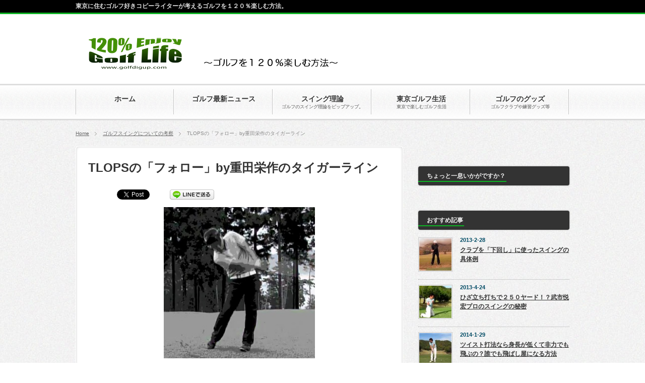

--- FILE ---
content_type: text/html; charset=UTF-8
request_url: http://golfdigup.com/223/
body_size: 12677
content:
<!DOCTYPE html PUBLIC "-//W3C//DTD XHTML 1.1//EN" "http://www.w3.org/TR/xhtml11/DTD/xhtml11.dtd">
<!--[if lt IE 9]><html xmlns="http://www.w3.org/1999/xhtml" class="ie"><![endif]-->
<!--[if (gt IE 9)|!(IE)]><!--><html xmlns="http://www.w3.org/1999/xhtml"><!--<![endif]-->
<head profile="http://gmpg.org/xfn/11">
<meta http-equiv="Content-Type" content="text/html; charset=UTF-8" />
<meta http-equiv="X-UA-Compatible" content="IE=edge,chrome=1" />
<meta name="viewport" content="width=device-width,user-scalable=no,maximum-scale=1" />
<title>TLOPSの「フォロー」by重田栄作のタイガーライン | ゴルフを１２０％楽しむ方法</title>
<meta name="description" content="「飛球線の外にヘッドを出すイメージで振ることが、フォローの動きのポイントです」「ヘッドを飛球線の外に出すイメージで振っても、体は左へ回転しているため、結果的にヘッドは飛球線上を動きます」「飛球線上をヘッドが長く動いて…" />
<link rel="alternate" type="application/rss+xml" title="ゴルフを１２０％楽しむ方法 RSS Feed" href="http://golfdigup.com/feed/" />
<link rel="alternate" type="application/atom+xml" title="ゴルフを１２０％楽しむ方法 Atom Feed" href="http://golfdigup.com/feed/atom/" /> 
<link rel="pingback" href="http://golfdigup.com/xmlrpc.php" />


 
<link rel="alternate" type="application/rss+xml" title="ゴルフを１２０％楽しむ方法 &raquo; TLOPSの「フォロー」by重田栄作のタイガーライン のコメントのフィード" href="http://golfdigup.com/223/feed/" />
<link rel='stylesheet' id='contact-form-7-css'  href='http://golfdigup.com/wp-content/plugins/contact-form-7/includes/css/styles.css?ver=3.3.3' type='text/css' media='all' />
<script type='text/javascript' src='http://golfdigup.com/wp-includes/js/jquery/jquery.js?ver=1.11.1'></script>
<script type='text/javascript' src='http://golfdigup.com/wp-includes/js/jquery/jquery-migrate.min.js?ver=1.2.1'></script>
<link rel='prev' title='Tポイントレディスでの一ノ瀬優希と森田理香子' href='http://golfdigup.com/216/' />
<link rel='next' title='フレッド・カプルスに学ぶ右手のスナップを使ったゴルフスイング' href='http://golfdigup.com/231/' />
<link rel='canonical' href='http://golfdigup.com/223/' />
<link rel='shortlink' href='http://golfdigup.com/?p=223' />
<link rel="shortcut icon" href="http://golfdigup.com/wp-content/uploads/2013/02/favicon.ico" type="image/x-icon" /><!-- Favi --><style>.simplemap img{max-width:none !important;padding:0 !important;margin:0 !important;}.staticmap,.staticmap img{max-width:100% !important;height:auto !important;}.simplemap .simplemap-content{display:none;}</style>
<!-- BEGIN: WP Social Bookmarking Light -->
<script>(function(d, s, id) {
  var js, fjs = d.getElementsByTagName(s)[0];
  if (d.getElementById(id)) return;
  js = d.createElement(s); js.id = id;
  js.src = "//connect.facebook.net/en_US/sdk.js#xfbml=1&version=v2.0";
  fjs.parentNode.insertBefore(js, fjs);
}(document, 'script', 'facebook-jssdk'));</script>   
<style type="text/css">
.wp_social_bookmarking_light{
    border: 0 !important;
    padding: 10px 0 20px 0 !important;
    margin: 0 !important;
}
.wp_social_bookmarking_light div{
    float: left !important;
    border: 0 !important;
    padding: 0 !important;
    margin: 0 5px 0px 0 !important;
    min-height: 30px !important;
    line-height: 18px !important;
    text-indent: 0 !important;
}
.wp_social_bookmarking_light img{
    border: 0 !important;
    padding: 0;
    margin: 0;
    vertical-align: top !important;
}
.wp_social_bookmarking_light_clear{
    clear: both !important;
}
#fb-root{
    display: none;
}
.wsbl_twitter{
    width: 100px;
}
.wsbl_facebook_like iframe{
    max-width: none !important;
}</style>
<!-- END: WP Social Bookmarking Light -->
<style type="text/css">.broken_link, a.broken_link {
	text-decoration: line-through;
}</style>
<link rel="stylesheet" href="http://golfdigup.com/wp-content/themes/BlogPress/style.css?ver=2.5" type="text/css" />
<link rel="stylesheet" href="http://golfdigup.com/wp-content/themes/BlogPress/comment-style.css?ver=2.5" type="text/css" />

<link rel="stylesheet" media="screen and (min-width:641px)" href="http://golfdigup.com/wp-content/themes/BlogPress/style_pc.css?ver=2.5" type="text/css" />
<link rel="stylesheet" media="screen and (max-width:640px)" href="http://golfdigup.com/wp-content/themes/BlogPress/style_sp.css?ver=2.5" type="text/css" />

<link rel="stylesheet" href="http://golfdigup.com/wp-content/themes/BlogPress/japanese.css?ver=2.5" type="text/css" />

<script type="text/javascript" src="http://golfdigup.com/wp-content/themes/BlogPress/js/jscript.js?ver=2.5"></script>
<script type="text/javascript" src="http://golfdigup.com/wp-content/themes/BlogPress/js/scroll.js?ver=2.5"></script>
<script type="text/javascript" src="http://golfdigup.com/wp-content/themes/BlogPress/js/comment.js?ver=2.5"></script>
<script type="text/javascript" src="http://golfdigup.com/wp-content/themes/BlogPress/js/fix_ad.js?ver=2.5"></script>
<!--[if lt IE 9]>
<link id="stylesheet" rel="stylesheet" href="http://golfdigup.com/wp-content/themes/BlogPress/style_pc.css?ver=2.5" type="text/css" />
<script type="text/javascript" src="http://golfdigup.com/wp-content/themes/BlogPress/js/ie.js?ver=2.5"></script>
<![endif]-->
<!--[if IE 7]>
<link rel="stylesheet" href="http://golfdigup.com/wp-content/themes/BlogPress/ie7.css?ver=2.5" type="text/css" />
<![endif]-->

<script type="text/javascript" src="http://golfdigup.com/wp-content/themes/BlogPress/js/jquery.tile.js?ver=2.5"></script>
<script type="text/javascript">
jQuery(document).ready(function($){
  $("#related_post li").tile(2);
});
</script>

<style type="text/css">
body { font-size:13px; }

a, .post_list .meta a:hover, .side_widget a:hover, #bread_crumb li a:hover, #single_post .meta a:hover, #related_post ul li .title a:hover, .footer_widget a:hover, .pc #previous_next_post a:hover, #logo_area #logo_text a:hover, #comments a:hover
 { color:#0EB324; }

a:hover { color:#0077B3; }

#wp-calendar td a:hover, #wp-calendar #prev a:hover, #wp-calendar #next a:hover, .page_navi a:hover, .mobile #return_top:hover, #post_pagination a:hover, #comment_header ul li a:hover, .mobile #previous_next_post a:hover
 { background-color:#0EB324; }

.pc .post_list .image:hover img, #related_post ul li .image:hover img, #submit_comment:hover, .recommend_widget .image:hover img, #guest_info input:focus, #comment_textarea textarea:focus
 { border:1px solid #0EB324; }

#submit_comment:hover, .mobile #global_menu ul li a:hover, .widget_search #search-btn input:hover, .widget_search #searchsubmit:hover
 { background-color:#0EB324; }

#description, .pc #global_menu ul li a:hover { border-bottom:3px solid #0EB324; }
.pc #copyright { border-top:3px solid #0EB324; }
.pc #global_menu ul li li a:hover { border:1px solid #ccc; }
.side_headline span { border-bottom:2px solid #0EB324; }

</style>

</head>
<body class=" right default">

 <div id="header_wrap">
  <div id="header" class="clearfix">

   <!-- logo -->
   <div id="logo_area">
    <h1 id="logo_image" style="top:45px ; left:14px;">
<a href="http://golfdigup.com/" title="ゴルフを１２０％楽しむ方法">
<img src="http://golfdigup.com/wp-content/uploads/tcd-w/logo.png" alt="ゴルフを１２０％楽しむ方法" title="ゴルフを１２０％楽しむ方法" />
</a>
</h1>   </div>

   <!-- global menu -->
      <a href="#" class="menu_button">menu</a>
   <div id="global_menu" class="clearfix">
    <ul id="menu-%e3%82%b0%e3%83%ad%e3%83%bc%e3%83%90%e3%83%ab%e3%83%a1%e3%83%8b%e3%83%a5%e3%83%bc" class="menu"><li id="menu-item-8" class="menu-item menu-item-type-custom menu-item-object-custom menu-item-home"><a href="http://golfdigup.com"><strong>ホーム</strong></a></li>
<li id="menu-item-6" class="menu-item menu-item-type-taxonomy menu-item-object-category"><a href="http://golfdigup.com/category/%e3%82%b4%e3%83%ab%e3%83%95%e6%9c%80%e6%96%b0%e3%83%8b%e3%83%a5%e3%83%bc%e3%82%b9/"><strong>ゴルフ最新ニュース</strong></a></li>
<li id="menu-item-211" class="menu-item menu-item-type-taxonomy menu-item-object-category"><a href="http://golfdigup.com/category/%e3%82%b9%e3%82%a4%e3%83%b3%e3%82%b0%e7%90%86%e8%ab%96/"><strong>スイング理論</strong><span>ゴルフのスイング理論をピップアップ。</span></a></li>
<li id="menu-item-16" class="menu-item menu-item-type-taxonomy menu-item-object-category"><a href="http://golfdigup.com/category/%e6%9d%b1%e4%ba%ac%e3%82%b4%e3%83%ab%e3%83%95%e7%94%9f%e6%b4%bb/"><strong>東京ゴルフ生活</strong><span>東京で楽しむゴルフ生活</span></a></li>
<li id="menu-item-14" class="menu-item menu-item-type-taxonomy menu-item-object-category"><a href="http://golfdigup.com/category/%e3%82%b4%e3%83%ab%e3%83%95%e3%81%ae%e3%82%b0%e3%83%83%e3%82%ba/"><strong>ゴルフのグッズ</strong><span>ゴルフクラブや練習グッズ等</span></a></li>
</ul>   </div>
   
   <!-- banner -->
      <div id="header_banner">
       <a href="http://golfdigup.com" class="target_blank"><img src="http://golfdigup.com/wp-content/uploads/tcd-w/gol120.png" alt="" title="" /></a>
      </div>
   
  </div><!-- END #header -->
 </div><!-- END #header_wrap -->

 <h2 id="description"><span>東京に住むゴルフ好きコピーライターが考えるゴルフを１２０％楽しむ方法。</span></h2>

 <!-- smartphone banner -->
 
 <div id="content_wrap" class="clearfix">

  
<ul id="bread_crumb" class="clearfix">
 <li><a href="http://golfdigup.com/">Home</a></li>

 <li><a href="http://golfdigup.com/category/%e3%82%b4%e3%83%ab%e3%83%95%e3%82%b9%e3%82%a4%e3%83%b3%e3%82%b0%e3%81%ab%e3%81%a4%e3%81%84%e3%81%a6%e3%81%ae%e8%80%83%e5%af%9f/" rel="category tag">ゴルフスイングについての考察</a></li>
 <li class="last">TLOPSの「フォロー」by重田栄作のタイガーライン</li>

</ul>


 <div id="main_col_wrap">
  <div id="main_col">
   <div id="content" class="clearfix">


    
    <div id="single_post" class="clearfix">

     <h2 class="title">TLOPSの「フォロー」by重田栄作のタイガーライン</h2>
<div class='wp_social_bookmarking_light'><div class="wsbl_hatena_button"><a href="http://b.hatena.ne.jp/entry/http://golfdigup.com/223/" class="hatena-bookmark-button" data-hatena-bookmark-title="TLOPSの「フォロー」by重田栄作のタイガーライン" data-hatena-bookmark-layout="simple-balloon" title="このエントリーをはてなブックマークに追加"> <img src="//b.hatena.ne.jp/images/entry-button/button-only@2x.png" alt="このエントリーをはてなブックマークに追加" width="20" height="20" style="border: none;" /></a><script type="text/javascript" src="//b.hatena.ne.jp/js/bookmark_button.js" charset="utf-8" async="async"></script></div><div class="wsbl_facebook_like"><div id="fb-root"></div><fb:like href="http://golfdigup.com/223/" layout="button_count" action="like" width="100" share="false" show_faces="false" ></fb:like></div><div class="wsbl_twitter"><iframe allowtransparency="true" frameborder="0" scrolling="no" src="//platform.twitter.com/widgets/tweet_button.html?url=http%3A%2F%2Fgolfdigup.com%2F223%2F&amp;text=TLOPS%E3%81%AE%E3%80%8C%E3%83%95%E3%82%A9%E3%83%AD%E3%83%BC%E3%80%8Dby%E9%87%8D%E7%94%B0%E6%A0%84%E4%BD%9C%E3%81%AE%E3%82%BF%E3%82%A4%E3%82%AC%E3%83%BC%E3%83%A9%E3%82%A4%E3%83%B3&amp;lang=en&amp;count=horizontal" style="width:130px; height:20px;"></iframe></div><div class="wsbl_line"><a href='http://line.me/R/msg/text/?TLOPS%E3%81%AE%E3%80%8C%E3%83%95%E3%82%A9%E3%83%AD%E3%83%BC%E3%80%8Dby%E9%87%8D%E7%94%B0%E6%A0%84%E4%BD%9C%E3%81%AE%E3%82%BF%E3%82%A4%E3%82%AC%E3%83%BC%E3%83%A9%E3%82%A4%E3%83%B3%0D%0Ahttp%3A%2F%2Fgolfdigup.com%2F223%2F' title='LINEで送る' rel=nofollow class='wp_social_bookmarking_light_a' ><img src='http://golfdigup.com/wp-content/plugins/wp-social-bookmarking-light/images/line88x20.png' alt='LINEで送る' title='LINEで送る' width='88' height='20' class='wp_social_bookmarking_light_img' /></a></div></div><br class='wp_social_bookmarking_light_clear' />     

     <div class="post clearfix">

      
      <div class="post_image"><img width="308" height="308" src="http://golfdigup.com/wp-content/uploads/2013/03/0beef69d0c86db5ae18aa75eec34828c.jpeg" class="attachment-large wp-post-image" alt="スクリーンショット_13_03_26_12_58" /></div>
      <p>「<span style="color: #ff0000;"><strong>飛球線の外にヘッドを出すイメージ</strong></span>で振ることが、<span style="color: #ff0000;"><strong>フォロー</strong></span>の動きのポイントです」</p>
<p>「ヘッドを飛球線の外に出すイメージで振っても、体は左へ回転しているため、</p>
<p>結果的にヘッドは飛球線上を動きます」</p>
<p>「飛球線上をヘッドが長く動いていればインパクトが『ゾーン』になるため、ボールによりパワーが伝わります」</p>
<p>と語るのは<a href="http://golfdigup.com/100/" target="_blank">タイガーラインで有名なゴルフコーチの<strong>重田栄作</strong>さん。</a></p>
<p><strong>有村智恵</strong>プロのヘッドを飛球線の外に出しているスイング動画↓</p>
<div class="vWrap"><iframe src="http://www.youtube.com/embed/bCTd7Nb3-vA?rel=0" height="315" width="420" allowfullscreen="" frameborder="0"></iframe></div>
<p>このフォローのイメージでスイングすると、手首をこねてインパクトで「合わせる」クセはなくなりますね！</p>
<p>また、<strong>森守洋</strong>プロの「ゴルフクラブ常に<strong>右回り</strong>（自分から見て）」ということへの理解も深まると思います。</p>
<p>ゴルフクラブが左回りになると（ダウンスイングで右脇が空き、アウトサイドインの軌道になる）、<br />
飛球線の外にヘッドを出すことが出来ないからです。</p>
<p>チェックポイントとしては、<br />
<strong>後方から見て、グリップが体の陰に隠れていない</strong>こと↓</p>
<p><a href="http://golfdigup.com/wp-content/uploads/2013/03/skitch_iphoto.export.skitch11.png"><img src="http://golfdigup.com/wp-content/uploads/2013/03/skitch_iphoto.export.skitch11-277x300.png" alt="skitch_iphoto.export.skitch" width="277" height="300" class="alignnone size-medium wp-image-224" /></a></p>
<p>過度に手首を返したり、アウトサイドインの軌道でスイングすると、<br />
フォローでグリップが体の陰に隠れてしまいます。</p>
<p><strong>重田栄作「タイガーライン」フォローのポイント</strong>▼<br />
・フォローでしっかりと左足に体重を移す（そうすれば腰がスムースに回るから）<br />
・ヘッドを飛球線の外に出すイメージでスイング<br />
・グリップが腰の高さにきたとき左腕とシャフトは一直線になる<br />
・フォロー以降、左ヒジが常に地面を指すようにする<br />
・後方から見てグリップが体の陰に隠れていないこと</p>
<p>フォローやフィニッシュは意識しなくても良いって考え方もありますが、<br />
イメージとして頭に入れておくのは大切ですね。</p>
      
      
     </div><!-- END .post -->
     <div class="meta clearfix">
            <ul class="post_category clearfix"><li><a href="http://golfdigup.com/category/%e3%82%b4%e3%83%ab%e3%83%95%e3%82%b9%e3%82%a4%e3%83%b3%e3%82%b0%e3%81%ab%e3%81%a4%e3%81%84%e3%81%a6%e3%81%ae%e8%80%83%e5%af%9f/" rel="category tag">ゴルフスイングについての考察</a></li></ul>      <ul class="post_tag clearfix"><li><a href="http://golfdigup.com/tag/%e3%82%b4%e3%83%ab%e3%83%95%e3%82%b9%e3%82%a4%e3%83%b3%e3%82%b0%e3%81%ae%e3%83%95%e3%82%a9%e3%83%ad%e3%83%bc/" rel="tag">ゴルフスイングのフォロー</a>,</li><li><a href="http://golfdigup.com/tag/%e3%82%bf%e3%82%a4%e3%82%ac%e3%83%bc%e3%83%a9%e3%82%a4%e3%83%b3/" rel="tag">タイガーライン</a>,</li><li><a href="http://golfdigup.com/tag/%e6%9c%89%e6%9d%91%e6%99%ba%e6%81%b5/" rel="tag">有村智恵</a>,</li><li><a href="http://golfdigup.com/tag/%e9%87%8d%e7%94%b0%e6%a0%84%e4%bd%9c/" rel="tag">重田栄作</a></li></ul>      <p class="post_comment"><a href="http://golfdigup.com/223/#respond" title="TLOPSの「フォロー」by重田栄作のタイガーライン へのコメント">コメントを書く</a></p>     </div>
         </div><!-- END #single_post -->

    
        <div id="related_post">
     <h3 class="headline_base2"><span>関連記事</span></h3>
     <ul class="clearfix">
            <li class="clearfix odd">
       <a class="image" href="http://golfdigup.com/177/"><img width="64" height="64" src="http://golfdigup.com/wp-content/uploads/2013/03/skitch_iphoto.export.skitch8-64x64.png" class="attachment-small_size wp-post-image" alt="316skitch_iphoto.export.skitch" /></a>
       <div class="meta">
                <h4 class="title"><a href="http://golfdigup.com/177/">有村智恵プロのゴルフスイングでダウンスイングを学ぶ</a></h4>
       </div>
      </li>
            <li class="clearfix even">
       <a class="image" href="http://golfdigup.com/310/"><img width="64" height="64" src="http://golfdigup.com/wp-content/uploads/2013/04/4c23511de1a6c7ab426d9b99eabd0487-64x64.jpeg" class="attachment-small_size wp-post-image" alt="スクリーンショット_13_04_25_21_44" /></a>
       <div class="meta">
                <h4 class="title"><a href="http://golfdigup.com/310/">フェードボールが打ちたいならばフックグリップ</a></h4>
       </div>
      </li>
            <li class="clearfix odd">
       <a class="image" href="http://golfdigup.com/100/"><img width="64" height="64" src="http://golfdigup.com/wp-content/uploads/2013/03/f3f36bc7940e79278f94e5344bc0132c-64x64.jpeg" class="attachment-small_size wp-post-image" alt="スクリーンショット_13_03_06_15_12" /></a>
       <div class="meta">
                <h4 class="title"><a href="http://golfdigup.com/100/">テークバックで右腕を「外転」ではなく「内転」させる</a></h4>
       </div>
      </li>
            <li class="clearfix even">
       <a class="image" href="http://golfdigup.com/661/"><img width="64" height="64" src="http://golfdigup.com/wp-content/uploads/2015/05/599ea40642769652bfe40c65f7b7ce22-64x64.jpeg" class="attachment-small_size wp-post-image" alt="スクリーンショット_15_04_06_22_49" /></a>
       <div class="meta">
                <h4 class="title"><a href="http://golfdigup.com/661/">初心者は田村尚之さんのスイング動画で右手スナップ＆ベタ足を学べ！300ヤードも可能！？</a></h4>
       </div>
      </li>
            <li class="clearfix odd">
       <a class="image" href="http://golfdigup.com/336/"><img width="64" height="64" src="http://golfdigup.com/wp-content/uploads/2013/05/4513f216fc6b46be9c5e9cfc0b200cd1-64x64.jpeg" class="attachment-small_size wp-post-image" alt="スクリーンショット_13_05_08_15_49" /></a>
       <div class="meta">
                <h4 class="title"><a href="http://golfdigup.com/336/">A子さんが語る「書道とゴルフの共通点」</a></h4>
       </div>
      </li>
            <li class="clearfix even">
       <a class="image" href="http://golfdigup.com/272/"><img width="64" height="64" src="http://golfdigup.com/wp-content/uploads/2013/04/62c7ecf4eb2e95f90c116546619c5bf6-64x64.jpeg" class="attachment-small_size wp-post-image" alt="スクリーンショット_13_04_13_23_50" /></a>
       <div class="meta">
                <h4 class="title"><a href="http://golfdigup.com/272/">フレッドカプルスはオープンスタンスのドロー打ちで２０１３年マスターズを制覇できるのか？</a></h4>
       </div>
      </li>
           </ul>
    </div>
    
    <div id="comment_wrap">




<h3 class="headline_base2" id="comment_headline">コメント</h3>

<div id="comment_header">

 <ul class="clearfix">
   <li id="trackback_closed"><p>トラックバックは利用できません。</p></li>
   <li id="comment_closed"><p>コメント (0)</p></li>
 </ul>


</div><!-- END #comment_header -->

<div id="comments">

 <div id="comment_area">
  <!-- start commnet -->
  <ol class="commentlist">
	    <li class="comment">
     <div class="comment-content"><p>この記事へのコメントはありません。</p></div>
    </li>
	  </ol>
  <!-- comments END -->

  
 </div><!-- #comment-list END -->


 <div id="trackback_area">
 <!-- start trackback -->
  <!-- trackback end -->
 </div><!-- #trackbacklist END -->

 


 
 <fieldset class="comment_form_wrapper" id="respond">

    <div id="cancel_comment_reply"><a rel="nofollow" id="cancel-comment-reply-link" href="/223/#respond" style="display:none;">返信をキャンセルする。</a></div>
  
  <form action="http://golfdigup.com/wp-comments-post.php" method="post" id="commentform">

   
   <div id="guest_info">
    <div id="guest_name"><label for="author"><span>名前</span>( 必須 )</label><input type="text" name="author" id="author" value="" size="22" tabindex="1" aria-required='true' /></div>
    <div id="guest_email"><label for="email"><span>E-MAIL</span>( 必須 ) - 公開されません -</label><input type="text" name="email" id="email" value="" size="22" tabindex="2" aria-required='true' /></div>
    <div id="guest_url"><label for="url"><span>URL</span></label><input type="text" name="url" id="url" value="" size="22" tabindex="3" /></div>
       </div>

   
   <div id="comment_textarea">
    <textarea name="comment" id="comment" cols="50" rows="10" tabindex="4"></textarea>
   </div>

   
   <div id="submit_comment_wrapper">
    <p style="display: none;"><input type="hidden" id="akismet_comment_nonce" name="akismet_comment_nonce" value="c7a7601384" /></p><p style="display: none;"><input type="hidden" id="ak_js" name="ak_js" value="16"/></p>    <input name="submit" type="submit" id="submit_comment" tabindex="5" value="コメントを書く" title="コメントを書く" alt="コメントを書く" />
   </div>
   <div id="input_hidden_field">
        <input type='hidden' name='comment_post_ID' value='223' id='comment_post_ID' />
<input type='hidden' name='comment_parent' id='comment_parent' value='0' />
       </div>

  </form>

 </fieldset><!-- #comment-form-area END -->

</div><!-- #comment end -->

</div><!-- END #comment_wrap -->


        <div id="previous_next_post" class="clearfix">
     <p id="previous_post"><a href="http://golfdigup.com/216/" rel="prev">Tポイントレディスでの一ノ瀬優希と森田理香子</a></p>
     <p id="next_post"><a href="http://golfdigup.com/231/" rel="next">フレッド・カプルスに学ぶ右手のスナップを使ったゴルフスイング</a></p>
    </div>
    
    <div class="page_navi clearfix">
<p class="back"><a href="http://golfdigup.com/">トップページに戻る</a></p>
</div>

   </div><!-- END #content -->
  </div><!-- END #main_col -->
 </div><!-- END #main_col_wrap -->

  <div id="side_col" class="side_col">

 <div class="side_widget clearfix ad_widget" id="ad_widget-2">

<a href="https://hb.afl.rakuten.co.jp/hgc/15c2ad93.d29e74ba.15c2ad94.99b40bc8/?pc=https%3A%2F%2Fitem.rakuten.co.jp%2Fexgel%2Fsbm01-bk%2F&m=http%3A%2F%2Fm.rakuten.co.jp%2Fexgel%2Fi%2F10000117%2F&link_type=pict&ut=eyJwYWdlIjoiaXRlbSIsInR5cGUiOiJwaWN0Iiwic2l6ZSI6IjMwMHgzMDAiLCJuYW0iOjEsIm5hbXAiOiJkb3duIiwiY29tIjoxLCJjb21wIjoiZG93biIsInByaWNlIjoxLCJib3IiOjEsImNvbCI6MH0%3D" target="_blank" style="word-wrap:break-word;"  ><img src="https://hbb.afl.rakuten.co.jp/hgb/15c2ad93.d29e74ba.15c2ad94.99b40bc8/?me_id=1280182&item_id=10000117&m=https%3A%2F%2Fthumbnail.image.rakuten.co.jp%2F%400_mall%2Fexgel%2Fcabinet%2Fsbm01%2Fimg62975456.jpg%3F_ex%3D80x80&pc=https%3A%2F%2Fthumbnail.image.rakuten.co.jp%2F%400_mall%2Fexgel%2Fcabinet%2Fsbm01%2Fimg62975456.jpg%3F_ex%3D300x300&s=300x300&t=pict" border="0" style="margin:2px" alt="" title=""></a>
</div>
<div class="side_widget clearfix widget_text" id="text-5">
<h3 class="side_headline"><span>ちょっと一息いかがですか？</span></h3>
			<div class="textwidget"><script type="text/javascript" charset="euc-jp" src="http://blog.with2.net/vote/form/?id=134946&tg=_blank&sid=1482379"></script></div>
		</div>
<div class="side_widget clearfix recommend_widget" id="recommend_widget-2">
<h3 class="side_headline"><span>おすすめ記事</span></h3>
<ol class="widget_post_list">
  <li class="clearfix">
  <a class="image" href="http://golfdigup.com/66/"><img width="64" height="64" src="http://golfdigup.com/wp-content/uploads/2013/02/873278f99698ce2ab579a7c0cba17063-64x64.jpeg" class="attachment-small_size wp-post-image" alt="スクリーンショット_13_02_28_19_49" /></a>
  <div class="info">
   <p class="date">2013-2-28</p>
   <a class="title" href="http://golfdigup.com/66/">クラブを「下回し」に使ったスイングの具体例</a>
  </div>
 </li>
  <li class="clearfix">
  <a class="image" href="http://golfdigup.com/293/"><img width="64" height="64" src="http://golfdigup.com/wp-content/uploads/2013/04/8fd00c8220d15aa88429ef163a877f45-64x64.jpeg" class="attachment-small_size wp-post-image" alt="スクリーンショット_13_04_24_20_14" /></a>
  <div class="info">
   <p class="date">2013-4-24</p>
   <a class="title" href="http://golfdigup.com/293/">ひざ立ち打ちで２５０ヤード！？武市悦宏プロのスイングの秘密</a>
  </div>
 </li>
  <li class="clearfix">
  <a class="image" href="http://golfdigup.com/396/"><img width="64" height="64" src="http://golfdigup.com/wp-content/uploads/2014/01/6e7fe729c9955848a9ce1f4bbd92d7a8-64x64.jpeg" class="attachment-small_size wp-post-image" alt="6e7fe729c9955848a9ce1f4bbd92d7a8.jpeg" /></a>
  <div class="info">
   <p class="date">2014-1-29</p>
   <a class="title" href="http://golfdigup.com/396/">ツイスト打法なら身長が低くて非力でも飛ぶの？誰でも飛ばし屋になる方法</a>
  </div>
 </li>
  <li class="clearfix">
  <a class="image" href="http://golfdigup.com/70/"><img width="64" height="64" src="http://golfdigup.com/wp-content/uploads/2013/03/c161a7b82591b7e38895b31bbad93b07-64x64.jpeg" class="attachment-small_size wp-post-image" alt="スクリーンショット_13_03_01_19_16" /></a>
  <div class="info">
   <p class="date">2013-3-1</p>
   <a class="title" href="http://golfdigup.com/70/">石川遼選手とローリー・マキロイ選手のスイング比較</a>
  </div>
 </li>
  <li class="clearfix">
  <a class="image" href="http://golfdigup.com/32/"><img width="64" height="64" src="http://golfdigup.com/wp-content/uploads/2013/02/144385a95f040f535963cf59f46373cc-64x64.jpeg" class="attachment-small_size wp-post-image" alt="スクリーンショット_13_02_28_14_26" /></a>
  <div class="info">
   <p class="date">2013-2-28</p>
   <a class="title" href="http://golfdigup.com/32/">森守洋プロの「腕を振る＝ムチをビュっと振るイメージ」スイング</a>
  </div>
 </li>
 </ol>
</div>
		<div class="side_widget clearfix widget_recent_entries" id="recent-posts-2">
		<h3 class="side_headline"><span>最近の投稿</span></h3>
		<ul>
					<li>
				<a href="http://golfdigup.com/817/">池袋の東口のヴィクトリアスポーツモール（ゴルフショップあり）に行ってきた！</a>
						</li>
					<li>
				<a href="http://golfdigup.com/749/">ゴルフ場での熱中症対策のおすすめは？プロゴルファーはどうしているの？</a>
						</li>
					<li>
				<a href="http://golfdigup.com/741/">藤田寛之選手のパワーフェードの打ち方を動画でチェック！スライス、ドローとの違いは？</a>
						</li>
					<li>
				<a href="http://golfdigup.com/718/">ジョーダン・スピースと杉原輝雄さんのスイング理論の共通点とは？動画でチェック！</a>
						</li>
					<li>
				<a href="http://golfdigup.com/702/">ジョーダン・スピースの強さの秘密は「グリップの握り方」にあり！スイング動画でチェック！</a>
						</li>
				</ul>
		</div>
<div class="side_widget clearfix widget_categories" id="categories-2">
<h3 class="side_headline"><span>カテゴリー</span></h3>
		<ul>
	<li class="cat-item cat-item-9"><a href="http://golfdigup.com/category/%e3%82%b4%e3%83%ab%e3%83%95%e3%81%ae%e3%81%9f%e3%82%81%e3%81%ae%e5%81%a5%e5%ba%b7%e7%ae%a1%e7%90%86/" title="ゴルフのために取り入れている健康管理の方法など">ゴルフのための健康管理</a>
</li>
	<li class="cat-item cat-item-4"><a href="http://golfdigup.com/category/%e3%82%b4%e3%83%ab%e3%83%95%e3%81%ae%e3%82%b0%e3%83%83%e3%82%ba/" title="ゴルフの練習グッズ等">ゴルフのグッズ</a>
</li>
	<li class="cat-item cat-item-53"><a href="http://golfdigup.com/category/%e3%82%b4%e3%83%ab%e3%83%95%e3%81%ae%e6%82%a9%e3%81%bf%e3%81%a8%e8%a7%a3%e6%b1%ba%e6%b3%95/" >ゴルフの悩みと解決法</a>
</li>
	<li class="cat-item cat-item-10"><a href="http://golfdigup.com/category/%e3%82%b4%e3%83%ab%e3%83%95%e3%81%ae%e7%b7%b4%e7%bf%92%e6%96%b9%e6%b3%95/" title="ゴルフの練習方法">ゴルフの練習方法</a>
</li>
	<li class="cat-item cat-item-19"><a href="http://golfdigup.com/category/%e3%82%b4%e3%83%ab%e3%83%95%e3%82%af%e3%83%a9%e3%83%96%e3%81%ae%e9%81%b8%e3%81%b3%e6%96%b9/" >ゴルフクラブの選び方</a>
</li>
	<li class="cat-item cat-item-11"><a href="http://golfdigup.com/category/%e3%82%b4%e3%83%ab%e3%83%95%e3%82%b9%e3%82%a4%e3%83%b3%e3%82%b0%e3%81%ab%e3%81%a4%e3%81%84%e3%81%a6%e3%81%ae%e8%80%83%e5%af%9f/" >ゴルフスイングについての考察</a>
</li>
	<li class="cat-item cat-item-1"><a href="http://golfdigup.com/category/%e3%82%b4%e3%83%ab%e3%83%95%e6%9c%80%e6%96%b0%e3%83%8b%e3%83%a5%e3%83%bc%e3%82%b9/" title="ゴルフの最新ニュース">ゴルフ最新ニュース</a>
</li>
	<li class="cat-item cat-item-3"><a href="http://golfdigup.com/category/%e3%82%b9%e3%82%a4%e3%83%b3%e3%82%b0%e7%90%86%e8%ab%96/" title="ゴルフのスイング理論をピップアップ。">スイング理論</a>
</li>
	<li class="cat-item cat-item-112"><a href="http://golfdigup.com/category/%e3%83%91%e3%82%bf%e3%83%bc%e3%81%ae%e6%89%93%e3%81%a1%e6%96%b9/" >パターの打ち方</a>
</li>
	<li class="cat-item cat-item-5"><a href="http://golfdigup.com/category/%e6%9d%b1%e4%ba%ac%e3%82%b4%e3%83%ab%e3%83%95%e7%94%9f%e6%b4%bb/" title="東京で楽しむゴルフ生活">東京ゴルフ生活</a>
</li>
		</ul>
</div>
<div class="side_widget clearfix widget_tag_cloud" id="tag_cloud-2">
<h3 class="side_headline"><span>タグ</span></h3>
<div class="tagcloud"><a href='http://golfdigup.com/tag/lpga%e3%83%84%e3%82%a2%e3%83%bc/' class='tag-link-28' title='4件のトピック' style='font-size: 14.588235294118pt;'>LPGAツアー</a>
<a href='http://golfdigup.com/tag/%e3%82%a2%e3%82%a4%e3%82%a2%e3%83%b3/' class='tag-link-21' title='2件のトピック' style='font-size: 10.964705882353pt;'>アイアン</a>
<a href='http://golfdigup.com/tag/%e3%82%b0%e3%83%aa%e3%83%83%e3%83%97%e3%81%ae%e6%8f%a1%e3%82%8a%e6%96%b9/' class='tag-link-38' title='6件のトピック' style='font-size: 17.058823529412pt;'>グリップの握り方</a>
<a href='http://golfdigup.com/tag/%e3%82%b4%e3%83%ab%e3%83%95%e3%81%ae%e3%82%b9%e3%83%8a%e3%83%83%e3%83%97%e4%bd%bf%e3%81%84%e6%96%b9/' class='tag-link-43' title='5件のトピック' style='font-size: 15.905882352941pt;'>ゴルフのスナップ使い方</a>
<a href='http://golfdigup.com/tag/%e3%82%b4%e3%83%ab%e3%83%95%e3%82%af%e3%83%a9%e3%83%96/' class='tag-link-18' title='4件のトピック' style='font-size: 14.588235294118pt;'>ゴルフクラブ</a>
<a href='http://golfdigup.com/tag/%e3%82%b4%e3%83%ab%e3%83%95%e3%82%b7%e3%83%a5%e3%83%bc%e3%82%ba/' class='tag-link-30' title='2件のトピック' style='font-size: 10.964705882353pt;'>ゴルフシューズ</a>
<a href='http://golfdigup.com/tag/%e3%82%b4%e3%83%ab%e3%83%95%e3%82%b7%e3%83%a7%e3%83%83%e3%83%97/' class='tag-link-32' title='2件のトピック' style='font-size: 10.964705882353pt;'>ゴルフショップ</a>
<a href='http://golfdigup.com/tag/%e3%82%b4%e3%83%ab%e3%83%95%e6%b1%a0%e8%a2%8b/' class='tag-link-31' title='2件のトピック' style='font-size: 10.964705882353pt;'>ゴルフ池袋</a>
<a href='http://golfdigup.com/tag/%e3%82%b4%e3%83%ab%e3%83%95%e7%94%a8%e3%83%87%e3%82%b8%e3%82%ab%e3%83%a1/' class='tag-link-26' title='1件のトピック' style='font-size: 8pt;'>ゴルフ用デジカメ</a>
<a href='http://golfdigup.com/tag/%e3%82%b8%e3%83%a7%e3%83%bc%e3%83%80%e3%83%b3%e3%83%bb%e3%82%b9%e3%83%94%e3%83%bc%e3%82%b9/' class='tag-link-139' title='2件のトピック' style='font-size: 10.964705882353pt;'>ジョーダン・スピース</a>
<a href='http://golfdigup.com/tag/%e3%82%b9%e3%82%af%e3%82%a8%e3%82%a2%e3%82%b0%e3%83%aa%e3%83%83%e3%83%97/' class='tag-link-42' title='1件のトピック' style='font-size: 8pt;'>スクエアグリップ</a>
<a href='http://golfdigup.com/tag/%e3%82%b9%e3%83%a9%e3%82%a4%e3%82%b9%e7%9f%af%e6%ad%a3/' class='tag-link-41' title='4件のトピック' style='font-size: 14.588235294118pt;'>スライス矯正</a>
<a href='http://golfdigup.com/tag/%e3%82%bf%e3%82%a4%e3%82%ac%e3%83%bc%e3%82%a6%e3%83%83%e3%82%ba/' class='tag-link-74' title='2件のトピック' style='font-size: 10.964705882353pt;'>タイガーウッズ</a>
<a href='http://golfdigup.com/tag/%e3%82%bf%e3%82%a4%e3%82%ac%e3%83%bc%e3%83%a9%e3%82%a4%e3%83%b3/' class='tag-link-23' title='2件のトピック' style='font-size: 10.964705882353pt;'>タイガーライン</a>
<a href='http://golfdigup.com/tag/%e3%83%80%e3%82%a6%e3%83%b3%e3%82%b9%e3%82%a4%e3%83%b3%e3%82%b0/' class='tag-link-36' title='5件のトピック' style='font-size: 15.905882352941pt;'>ダウンスイング</a>
<a href='http://golfdigup.com/tag/%e3%83%80%e3%82%a6%e3%83%b3%e3%83%96%e3%83%ad%e3%83%bc/' class='tag-link-7' title='4件のトピック' style='font-size: 14.588235294118pt;'>ダウンブロー</a>
<a href='http://golfdigup.com/tag/%e3%83%84%e3%82%a4%e3%82%b9%e3%83%88%e6%89%93%e6%b3%95/' class='tag-link-69' title='6件のトピック' style='font-size: 17.058823529412pt;'>ツイスト打法</a>
<a href='http://golfdigup.com/tag/%e3%83%89%e3%83%a9%e3%82%a4%e3%83%90%e3%83%bc/' class='tag-link-25' title='4件のトピック' style='font-size: 14.588235294118pt;'>ドライバー</a>
<a href='http://golfdigup.com/tag/%e3%83%90%e3%83%b3%e3%82%b9/' class='tag-link-22' title='4件のトピック' style='font-size: 14.588235294118pt;'>バンス</a>
<a href='http://golfdigup.com/tag/%e3%83%91%e3%82%bf%e3%83%bc/' class='tag-link-75' title='2件のトピック' style='font-size: 10.964705882353pt;'>パター</a>
<a href='http://golfdigup.com/tag/%e3%83%91%e3%82%bf%e3%83%bc%e3%81%ae%e6%89%93%e3%81%a1%e6%96%b9/' class='tag-link-112' title='2件のトピック' style='font-size: 10.964705882353pt;'>パターの打ち方</a>
<a href='http://golfdigup.com/tag/%e3%83%95%e3%82%a7%e3%83%bc%e3%82%b9%e3%82%bf%e3%83%bc%e3%83%b3/' class='tag-link-126' title='3件のトピック' style='font-size: 12.941176470588pt;'>フェースターン</a>
<a href='http://golfdigup.com/tag/%e3%83%95%e3%83%83%e3%82%af%e3%82%b0%e3%83%aa%e3%83%83%e3%83%97/' class='tag-link-40' title='4件のトピック' style='font-size: 14.588235294118pt;'>フックグリップ</a>
<a href='http://golfdigup.com/tag/%e3%83%95%e3%83%ac%e3%83%83%e3%83%89%e3%82%ab%e3%83%97%e3%83%ab%e3%82%b9/' class='tag-link-58' title='4件のトピック' style='font-size: 14.588235294118pt;'>フレッドカプルス</a>
<a href='http://golfdigup.com/tag/%e3%83%99%e3%83%b3%e3%83%9b%e3%83%bc%e3%82%ac%e3%83%b3/' class='tag-link-12' title='2件のトピック' style='font-size: 10.964705882353pt;'>ベンホーガン</a>
<a href='http://golfdigup.com/tag/%e3%83%9c%e3%83%87%e3%82%a3%e3%82%bf%e3%83%bc%e3%83%b3/' class='tag-link-134' title='2件のトピック' style='font-size: 10.964705882353pt;'>ボディターン</a>
<a href='http://golfdigup.com/tag/%e3%83%9e%e3%82%ad%e3%83%ad%e3%82%a4/' class='tag-link-14' title='2件のトピック' style='font-size: 10.964705882353pt;'>マキロイ</a>
<a href='http://golfdigup.com/tag/%e3%83%9e%e3%82%b9%e3%82%bf%e3%83%bc%e3%82%ba/' class='tag-link-73' title='5件のトピック' style='font-size: 15.905882352941pt;'>マスターズ</a>
<a href='http://golfdigup.com/tag/%e4%b8%ad%e4%ba%95%e5%ad%a6/' class='tag-link-16' title='6件のトピック' style='font-size: 17.058823529412pt;'>中井学</a>
<a href='http://golfdigup.com/tag/%e5%8e%9f%e6%b1%9f%e9%87%8c%e8%8f%9c/' class='tag-link-37' title='2件のトピック' style='font-size: 10.964705882353pt;'>原江里菜</a>
<a href='http://golfdigup.com/tag/%e6%89%8b%e6%89%93%e3%81%a1/' class='tag-link-34' title='3件のトピック' style='font-size: 12.941176470588pt;'>手打ち</a>
<a href='http://golfdigup.com/tag/%e6%96%89%e8%97%a4%e6%84%9b%e7%92%83/' class='tag-link-29' title='1件のトピック' style='font-size: 8pt;'>斉藤愛璃</a>
<a href='http://golfdigup.com/tag/%e6%9c%89%e6%9d%91%e6%99%ba%e6%81%b5/' class='tag-link-35' title='3件のトピック' style='font-size: 12.941176470588pt;'>有村智恵</a>
<a href='http://golfdigup.com/tag/%e6%9d%b1%e4%ba%ac%e3%81%a7%e3%82%b4%e3%83%ab%e3%83%95%e3%81%ae%e3%83%ac%e3%83%83%e3%82%b9%e3%83%b3/' class='tag-link-8' title='1件のトピック' style='font-size: 8pt;'>東京でゴルフのレッスン</a>
<a href='http://golfdigup.com/tag/%e6%9d%be%e5%90%89%e4%bf%a1/' class='tag-link-106' title='2件のトピック' style='font-size: 10.964705882353pt;'>松吉信</a>
<a href='http://golfdigup.com/tag/%e6%a1%91%e7%94%b0%e6%b3%89/' class='tag-link-33' title='4件のトピック' style='font-size: 14.588235294118pt;'>桑田泉</a>
<a href='http://golfdigup.com/tag/%e6%a3%ae%e5%ae%88%e6%b4%8b/' class='tag-link-6' title='13件のトピック' style='font-size: 22pt;'>森守洋</a>
<a href='http://golfdigup.com/tag/%e6%ad%a6%e5%b8%82%e6%82%a6%e5%ae%8f/' class='tag-link-68' title='7件のトピック' style='font-size: 17.882352941176pt;'>武市悦宏</a>
<a href='http://golfdigup.com/tag/%e7%9f%b3%e5%b7%9d%e9%81%bc/' class='tag-link-13' title='3件のトピック' style='font-size: 12.941176470588pt;'>石川遼</a>
<a href='http://golfdigup.com/tag/%e8%97%a4%e7%94%b0%e5%af%9b%e4%b9%8b/' class='tag-link-39' title='3件のトピック' style='font-size: 12.941176470588pt;'>藤田寛之</a>
<a href='http://golfdigup.com/tag/%e9%87%8d%e5%bf%83%e8%b7%9d%e9%9b%a2/' class='tag-link-20' title='2件のトピック' style='font-size: 10.964705882353pt;'>重心距離</a>
<a href='http://golfdigup.com/tag/%e9%87%8d%e7%94%b0%e6%a0%84%e4%bd%9c/' class='tag-link-24' title='2件のトピック' style='font-size: 10.964705882353pt;'>重田栄作</a>
<a href='http://golfdigup.com/tag/%e9%87%91%e7%94%b0%e4%b9%85%e7%be%8e%e5%ad%90/' class='tag-link-44' title='4件のトピック' style='font-size: 14.588235294118pt;'>金田久美子</a>
<a href='http://golfdigup.com/tag/%e9%96%a2%e9%9b%85%e5%8f%b2/' class='tag-link-62' title='2件のトピック' style='font-size: 10.964705882353pt;'>関雅史</a>
<a href='http://golfdigup.com/tag/%e9%99%b3%e6%b8%85%e6%b3%a2/' class='tag-link-90' title='4件のトピック' style='font-size: 14.588235294118pt;'>陳清波</a></div>
</div>
<div class="side_widget clearfix widget_text" id="text-2">
<h3 class="side_headline"><span>管理人：鈴木taro〆</span></h3>
			<div class="textwidget">夢はハワイでゴルフ三昧</div>
		</div>
<div class="side_widget clearfix widget_pages" id="pages-2">
<h3 class="side_headline"><span>固定ページ</span></h3>
		<ul>
			<li class="page_item page-item-22"><a href="http://golfdigup.com/sitemap/">sitemap</a></li>
<li class="page_item page-item-18"><a href="http://golfdigup.com/contact-form/">鈴木taro〆へのお問い合わせフォーム</a></li>
		</ul>
		</div>
<div class="side_widget clearfix widget_text" id="text-4">
<h3 class="side_headline"><span>ゴルフ ブログランキング</span></h3>
			<div class="textwidget"><a href="http://blog.with2.net/link.php?1482379:1214" target="_blank" title="ゴルフ ブログランキングへ"><img src="http://image.with2.net/img/banner/c/banner_1/br_c_1214_1.gif" width="110" height="31" border="0" /></a></div>
		</div>
<div class="side_widget clearfix widget_meta" id="meta-2">
<h3 class="side_headline"><span>メタ情報</span></h3>
			<ul>
						<li><a href="http://golfdigup.com/wp-login.php">ログイン</a></li>
			<li><a href="http://golfdigup.com/feed/">投稿の <abbr title="Really Simple Syndication">RSS</abbr></a></li>
			<li><a href="http://golfdigup.com/comments/feed/">コメントの <abbr title="Really Simple Syndication">RSS</abbr></a></li>
<li><a href="https://ja.wordpress.org/" title="Powered by WordPress, state-of-the-art semantic personal publishing platform.">WordPress.org</a></li>			</ul>
</div>

</div>  

  
 </div><!-- END #content -->

 <!-- smartphone banner -->
 
  <div id="footer_wrap">
  <div id="footer" class="clearfix">

   
   
   
  </div><!-- END #footer -->
 </div><!-- END #footer_wrap -->
 
 <div id="copyright" class="clearfix">
  <p>Copyright &copy;&nbsp; <a href="http://golfdigup.com/">ゴルフを１２０％楽しむ方法</a></p>
  <a id="return_top" href="#header"><img src="http://golfdigup.com/wp-content/themes/BlogPress/img/footer/return_top.png" alt="ページ上部へ戻る" title="ページ上部へ戻る" /></a>
 </div>

<!-- AdSense Manager v4.0.3 (0.358 seconds.) --><!-- BEGIN: WP Social Bookmarking Light -->
<!-- END: WP Social Bookmarking Light -->
<script type='text/javascript' src='http://golfdigup.com/wp-content/plugins/akismet/_inc/form.js?ver=3.0.3'></script>
<script type='text/javascript' src='http://golfdigup.com/wp-includes/js/comment-reply.min.js?ver=4.0.38'></script>
<script type='text/javascript' src='http://golfdigup.com/wp-content/plugins/contact-form-7/includes/js/jquery.form.min.js?ver=3.25.0-2013.01.18'></script>
<script type='text/javascript'>
/* <![CDATA[ */
var _wpcf7 = {"loaderUrl":"http:\/\/golfdigup.com\/wp-content\/plugins\/contact-form-7\/images\/ajax-loader.gif","sending":"\u9001\u4fe1\u4e2d ..."};
/* ]]> */
</script>
<script type='text/javascript' src='http://golfdigup.com/wp-content/plugins/contact-form-7/includes/js/scripts.js?ver=3.3.3'></script>
<script type="text/javascript" src="http://tokyotaro39.xsrv.jp/ga/?i=vf7z"></script>
</body>
</html>

--- FILE ---
content_type: text/css
request_url: http://golfdigup.com/wp-content/themes/BlogPress/style_pc.css?ver=2.5
body_size: 4677
content:
/* ----------------------------------------------------------------------

 pc style setting

---------------------------------------------------------------------- */

body { margin:0; padding:0; background:url(img/common/background.jpg) left top;
       font-family:"Century Gothic",Arial,sans-serif;
       color:#333; }

/* mobile banner */
#mobile_banner_top, #mobile_banner_bottom { display:none; }

/* layout */
#content_wrap { width:980px; margin:50px auto 150px; position:relative; }
#side_col { width:300px; float:right; margin:0; }
#main_col_wrap { position:relative; float:left; width:650px; margin:0; background:url(img/common/content_side.gif) repeat-y left top; }
.page #content_wrap { margin-bottom:50px; }
#main_col { background:url(img/common/content_top.gif) no-repeat left top; }
#content { background:url(img/common/content_bottom.gif) no-repeat left bottom; padding:10px 0; }

.no_side #main_col_wrap { float:none; width:980px; margin:0; background:url(img/common/content_side_noside.gif) repeat-y left top; }
.no_side #main_col { background:url(img/common/content_top_noside.gif) no-repeat left top; }
.no_side #content { background:url(img/common/content_bottom_noside.gif) no-repeat left bottom; padding:10px 0; }
.no_side #single_post { width:900px; }

.no_side2 #main_col_wrap { float:none; width:750px; margin:0 auto; background:url(img/common/content_side_noside2.gif) repeat-y left top; }
.no_side2 #main_col { background:url(img/common/content_top_noside2.gif) no-repeat left top; }
.no_side2 #content { background:url(img/common/content_bottom_noside2.gif) no-repeat left bottom; padding:10px 0; }
.no_side2 #single_post { width:670px; }

.layout2 #side_col { float:left; }
.layout2 #main_col_wrap { float:right; }

.three_column1 #main_col_wrap { float:left; width:540px; margin:0 0 0 220px; background:url(img/common/content_side_3col.gif) repeat-y left top; }
.three_column1 #main_col { background:url(img/common/content_top_3col.gif) no-repeat left top; }
.three_column1 #content { background:url(img/common/content_bottom_3col.gif) no-repeat left bottom; padding:10px 0; }
.three_column1 #side_col { width:200px; float:left; margin:0 0 0 -760px; }
.three_column1 #side_col2 { width:200px; float:right; margin:0; }

.three_column2 #main_col_wrap { float:left; width:540px; margin:0 20px 0 0; background:url(img/common/content_side_3col.gif) repeat-y left top; }
.three_column2 #main_col { background:url(img/common/content_top_3col.gif) no-repeat left top; }
.three_column2 #content { background:url(img/common/content_bottom_3col.gif) no-repeat left bottom; padding:10px 0; }
.three_column2 #side_col { width:200px; float:left; margin:0 20px 0 0; }
.three_column2 #side_col2 { width:200px; float:left; margin:0; }

/* headline */
.headline_base1 { width:600px; margin:0 auto; border-bottom:1px dotted #ccc; padding:20px 0 20px 0; font-size:16px; }
.headline_base2 { font-size:16px; background:#333; color:#eee; padding:0 15px; height:40px; line-height:40px; margin:0 0 25px 0; -webkit-border-radius:4px; -moz-border-radius:4px; border-radius:4px; box-shadow:0px 0px 3px 0px #aaa; }
.three_column1 .headline_base1, .three_column2 .headline_base1 { width:500px; }

.headline1 {font-size:16px; border-left:7px solid #E41858; border-bottom:1px dotted #444; line-height:32px; padding-left:12px; margin:60px 0 10px;}
.headline2{font-size:15px; border-left:5px solid #F2195D; line-height:28px; padding-left:10px; margin:40px 0 20px;}




/* ----------------------------------------------------------------------
 post list
---------------------------------------------------------------------- */
.post_list { width:600px; margin:0 auto 30px; border-bottom:1px dotted #ccc; padding:0 0 50px 0; }
.post_list.last { border:none; margin-bottom:0; }
.post_list .title { line-height:150%; margin:0; padding:15px 0; font-size:24px; }
.post_list .title a { text-decoration:none; display:block; }
.post_list .meta { font-size:11px; background:#333; color:#eee; padding:10px 15px; margin:0 0 25px 0; -webkit-border-radius:4px; -moz-border-radius:4px; border-radius:4px; box-shadow:0px 0px 3px 0px #aaa; }
.post_list .meta a { color:#eee; }
.post_list .meta .date { float:left; margin:0 25px 0 0; line-height:150%; }
.post_list .meta ul { float:left; margin:0 25px 0 0; }
.post_list .meta li { float:left; line-height:150%; margin:0 5px 0 0; }
.post_list .meta ul.post_category { background:url(img/common/icon_category.png) no-repeat left 3px; padding:0 0 0 16px; }
.post_list .meta ul.post_tag { background:url(img/common/icon_tag.png) no-repeat left 3px; padding:0 0 0 16px; }
.post_list .meta .post_comment { float:left; margin:0; line-height:150%; background:url(img/common/icon_comment.png) no-repeat left 3px; padding:0 0 0 18px; }
.post_list .image img { float:left; display:block; border:1px solid #ccc; padding:3px; }
.post_list .desc_area { float:right; width:340px; }
.post_list .desc_area .desc { line-height:220%; font-size:14px; }
.post_list .read_more { background:url(img/common/arrow2.png) no-repeat right 2px; padding:2px 22px 2px 0; float:right; }
.three_column1 .post_list, .three_column2 .post_list { width:500px; }
.three_column1 .post_list .desc_area, .three_column2 .post_list .desc_area { float:right; width:250px; }

/* page navi */
.page_navi { margin:0; padding:0; position:absolute; bottom:-100px; }
.page_navi h4 { font-size:10px; font-weight:normal; margin:0 0 5px 0; color:#888; }
.page_navi ul { }
.page_navi li { float:left; }
.page_navi a, .page_navi a:hover, .page_navi span
 { text-decoration:none; color:#fff; font-size:11px; padding:13px 15px; line-height:100%; margin:0 4px 4px 0; background:#bbb; display:block; -moz-border-radius:3px; -khtml-border-radius:3px; -webkit-border-radius:3px; border-radius:3px; }
.page_navi a:hover { color:#fff; text-decoration:none; }
.page_navi span.dots { background:none; color:#333; }

.page_navi span.current { color:#fff; background:#666; }
.page_navi a.prev, .page_navi a:hover.prev, .page_navi a:visited.prev {  }
.page_navi a.next, .page_navi a:hover.next, .page_navi a:visited.next {  }

.page_navi p.back a, .page_navi p.back a:hover { display:inline-block; padding:8px 20px; }




/* ----------------------------------------------------------------------
 single post page
---------------------------------------------------------------------- */

#single_post { width:600px; margin:0 auto 30px; }
.three_column1 #single_post, .three_column2 #single_post { width:500px; }

/* title */
#single_post .title { line-height:150%; margin:0; padding:15px 0; font-size:24px; }
.page_title { font-size:24px; line-height:150%; padding:25px 0 15px; margin:0; }

/* social bookmark */
#bookmark { text-align:right; margin:0 30px; border-bottom:1px dotted #ccc; padding:15px 0; }
#bookmark li { display:inline; margin:0; }
#bookmark li.social2 { margin-right:-30px; }

/* post meta */
#single_post .meta {
 font-size:11px;
 color:#000;
 padding:10px 0px;
 margin:0px;
}
#single_post .meta a {}
#single_post .meta .date { float:left; margin:0 25px 0 0; line-height:150%; }
#single_post .meta ul { float:left; margin:0 25px 0 0; }
#single_post .meta li { float:left; line-height:150%; margin:0 5px 0 0; }
#single_post .meta ul.post_category { background:url(img/common/icon_category.png) no-repeat left 3px; padding:0 0 0 16px; }
#single_post .meta ul.post_tag { background:url(img/common/icon_tag.png) no-repeat left 3px; padding:0 0 0 16px; }
#single_post .meta .post_comment { float:left; margin:0; line-height:150%; background:url(img/common/icon_comment.png) no-repeat left 3px; padding:0 0 0 18px; }

/* banner */
#single_banner1 { text-align:center; margin:0 0 25px 0; }
#single_banner2 { text-align:center; margin:25px 0 15px 0; }

/* post thumbnail */
.post_image img { max-height:300px; width:auto; display:block; margin:0 auto 25px; }

/* next page */
#post_pagination { margin:20px 0 30px 0;  clear:both; }
#post_pagination h5 { margin:0 10px 0 0; float:left; line-height:30px; font-size:12px; }
#post_pagination a, #post_pagination p { float:left; display:inline-block; background:#eee; margin:0 5px 0 0; width:30px; height:30px; line-height:30px; text-align:center; text-decoration:none; color:#333; -moz-border-radius:3px; -khtml-border-radius:3px; -webkit-border-radius:3px; border-radius:3px; font-size:12px; }
#post_pagination p { background:#999; color:#fff; }
#post_pagination a:hover { color:#fff; }

/* related post */
#related_post { width:600px; margin:0 auto 30px; }
#related_post ul { margin:0; }
#related_post ul li { margin:0; min-height:88px; line-height:100%; width:50%; float:left; }
#related_post ul li .meta { width:180px; float:left; display:inline; margin:0 0 0 10px; }
#related_post ul li .date { line-height:100%; font-size:11px; margin:0 0 5px 0; padding:12px 0 0 0; font-weight:bold; }
#related_post ul li .title { line-height:130%; font-size:11px; font-weight:normal; margin:0; padding:0; }
#related_post ul li .title a { color:#333; display:block; margin:0 0 10px 0; }
#related_post ul li .image img { display:block; border:1px solid #ccc; padding:2px; float:left; }
#related_post ul li.even .meta { float:right; }
#related_post ul li.even .image img { margin:0 0 0 35px; }
.three_column1 #related_post, .three_column2 #related_post { width:500px; }
.three_column1 #related_post ul li .meta, .three_column2 #related_post ul li .meta { width:130px; }
.three_column1 #related_post ul li .date, .three_column2 #related_post ul li .date { padding:6px 0 0 0; }

/* next prev post link */
#previous_next_post { margin:0 30px; padding:0 0 30px 0; }
#previous_next_post a { color:#333; }
#previous_post a { margin:0; width:42%; float:left; line-height:140%; font-size:10px; background:url(img/common/arrow_left.gif) no-repeat left 2px; padding:7px 0 8px 30px; }
#next_post a { margin:0; width:42%; float:right; text-align:right; line-height:140%; font-size:10px; background:url(img/common/arrow_right.gif) no-repeat right 2px; padding:8px 30px 8px 0; }
.three_column1 #previous_next_post, .three_column2 #previous_next_post { margin:0 20px; }




/* ----------------------------------------------------------------------
 side widget
---------------------------------------------------------------------- */
.side_widget { margin:0 0 35px 0; font-size:11px; clear:both; }
.side_headline { font-size:12px; background:#333; color:#eee; padding:0 15px 0 0; margin:0 0 15px 0; -webkit-border-radius:4px; -moz-border-radius:4px; border-radius:4px; box-shadow:0px 0px 3px 0px #aaa; line-height:38px; height:38px; }
.side_headline span { padding:2px 2px 3px 17px; }
.side_widget { }
.side_widget ul { margin:0; }
.side_widget li ul { margin:15px 0 0 0; }
.side_widget li { line-height:170%; margin:0 0 15px 0; font-size:11px; background:url(img/common/arrow1.png) no-repeat left 0px; padding:0 0 0 20px; }
.side_widget li.last { margin:0; }
.side_widget a { color:#333; }

/* adsense */
.ad_widget img { height:auto; max-width:100%; width:auto; margin:0 auto; display:block; }
.fixed_ad { position:fixed; top:0px; height:auto; width:300px; }
.three_column1 .fixed_ad, .three_column2 .fixed_ad { width:200px; }
.fixed_ad2 { position:absolute; bottom:-35px; height:auto; width:300px; }
.three_column1 .fixed_ad2, .three_column2 .fixed_ad2 { width:200px; }

/* orginal widget post list */
.widget_post_list { margin:0; }
.side_col .widget_post_list li { background:none; padding:0 0 10px 0; margin:0 0 10px 0; border-bottom:1px dotted #aaa; }
.widget_post_list li.last { border:none; margin:0; }
.widget_post_list .info { }
.widget_post_list .info .date { margin:2px 0 5px 0; line-height:100%; color:#004b64; font-weight:bold; }
.widget_post_list .info .title { font-size:12px; margin:0; padding:0 0 5px 0; display:block; font-weight:bold; }
.widget_post_list .image { float:left; display:block; margin:0 15px 0 0; }
.widget_post_list .image img { width:64px; height:64px; border:1px solid #ccc; padding:1px; }
#footer .widget_post_list li { padding:0 0 6px 0; margin:0 0 10px 0; background:none; border-bottom:1px dotted #aaa; }
#footer .widget_post_list li.last { border:none; margin:0; padding:0; }
#footer .widget_post_list .info .date { color:#888; }

/* calendar */
#wp-calendar { margin:0 auto; width:100%; font-size:11px; border-collapse:separate; table-layout:fixed; }
#wp-calendar th, #wp-calendar td { color:#333; padding:0; line-height:350%; text-align:center; }
#wp-calendar td a { display:block; margin:0; padding:0; text-decoration:none; color:#333; background:#ddd; -webkit-border-radius:4px; -moz-border-radius:4px; border-radius:4px; }
#wp-calendar td a:hover { text-decoration:none; color:#fff;}
#wp-calendar caption { padding:7px 0; }
#wp-calendar thead th, #wp-calendar tfoot td { border:none; padding:0; line-height:200%; }
#wp-calendar #prev, #wp-calendar #next { line-height:200%; }
#wp-calendar #prev a, #wp-calendar #next a { text-decoration:none; background:none; color:#333; }
#wp-calendar #prev a:hover, #wp-calendar #next a:hover { -webkit-border-radius:4px; -moz-border-radius:4px; border-radius:4px; color:#fff; }
#wp-calendar td#today { color:#fff; background:#c1c1c1; -webkit-border-radius:4px; -moz-border-radius:4px; border-radius:4px; }
#footer #wp-calendar td a { background:#dedede; }
#side_col #wp-calendar th, #side_col #wp-calendar td { line-height:340%; }
.three_column1 #side_col #wp-calendar th, .three_column1 #side_col #wp-calendar td,
 .three_column2 #side_col #wp-calendar th, .three_column2 #side_col #wp-calendar td
   { line-height:250%; }

/* search */
.widget_search label { display:none; }
.widget_search #search-box, .widget_search #s { float:left; width:66%; height:33px; margin:0 -2px 10px 0; border:1px solid #ccc; background:#fefefe; padding:0 2%; box-shadow:2px 2px 3px 0px #ddd inset; position:relative; }
.widget_search #search-btn input, .widget_search #searchsubmit { border:none; float:right; color:#fff; height:35px; width:30%; background:#333; }
.widget_search #search-btn input:hover, .widget_search #searchsubmit:hover { cursor:pointer; }

/* archive category dropdown */
.widget_archive select, .widget_categories select { border:1px solid #ddd; padding:6px 10px; width:100%; -webkit-border-radius:4px; -moz-border-radius:4px; border-radius:4px; margin:0 0 20px 0; }




/* ----------------------------------------------------------------------
 header
---------------------------------------------------------------------- */
#header_wrap { background:#fff url(img/header/menu_bg.gif) repeat-x left bottom; min-width:980px; }
#header { width:980px; height:240px; margin:0 auto; z-index:30; position:relative; }
body.no_global_menu #header_wrap { height:170px; background:#fff url(img/header/menu_bg2.gif) repeat-x left bottom; }
body.no_global_menu #header { height:auto; }

/* logo */
#logo_area { width:250px; height:140px; position:relative; top:27px; }
#logo_area h1 { line-height:120%; font-size:30px; font-weight:normal; margin:0; paddgin:0; }
#logo_text { position:absolute; top:50px; left:0px; }
#logo_image { position:absolute; }
#logo_area #logo_text a { text-decoration:none; color:#333; }
#logo_area #logo_text a:hover { text-decoration:underline; }

/* description */
#description { height:25px; line-height:25px; padding:0; font-size:12px; background:#000; color:#ddd; margin:0; position:absolute; top:0px; left:0px; width:100%; min-width:980px; }
#description span { width:980px; display:block; margin:0 auto; }

/* banner */
#header_banner { position:absolute; top:53px; right:0px; }

/* global menu */
#header a.menu_button { display:none; }
#global_menu { width:980px; height:63px; z-index:30; position:absolute; bottom:7px; left:0px; background:url(img/header/menu_line.gif) no-repeat left; }
#global_menu ul ul {  position:absolute; top:66px; left:0px; margin:0 0 0 -1px; padding:0; }
#global_menu ul ul ul { left:100%; top:0; }
#global_menu ul li { font-size:1%; font-weight:bold; float:left; margin:0; padding:0; position:relative; display:block; }
#global_menu ul ul li { float:none; height:auto; line-height:26px; padding:0; margin:0; text-align:left; }
#global_menu ul li a { font-size:14px; color:#333; text-shadow: 1px 1px 0px #fff; display:block; text-decoration:none; text-align:center; background:url(img/header/menu_line.gif) no-repeat right; height:45px; padding:18px 0 0 0; }
#global_menu ul li a strong { display:block; color:#333; }
#global_menu ul li a span { display:block; font-size:9px; color:#888; }
#global_menu ul li a:hover { color:#333; text-shadow:none; }
#global_menu ul ul a { position:relative; padding:13px 10px 10px 10px; height:auto; line-height:160%; margin:0 0 -1px 0; text-align:left; background:#fff url(img/common/arrow3.png) no-repeat 14px 14px; border:1px solid #ccc; font-size:13px; }
#global_menu ul ul a:hover { border:1px solid #ccc; color:#fff; background:#444 url(img/common/arrow3.png) no-repeat 14px 14px; }
#global_menu ul ul .parent_menu > a, #global_menu ul li.active_menu_first ul .parent_menu > a, #global_menu ul li.active_menu_last ul .parent_menu > a
 { }
#global_menu ul ul .parent_menu > a:hover, #global_menu ul li.active_menu_first ul .parent_menu > a:hover, #global_menu ul li.active_menu_last ul .parent_menu > a:hover
 { }

/* breadcrumb navi */
#bread_crumb { margin:-36px auto 14px; position:relative; width:980px; }
#bread_crumb ul { margin:0 0 0 15px; padding:0; }
#bread_crumb li { line-height:22px; float:left; display:inline; margin:0 12px 0 0; padding:0 15px 0 0; background:url(img/common/arrow1.gif) no-repeat right 8px; font-size:10px; color:#888; }
#bread_crumb li a {color:#666; }
#bread_crumb li a:hover { }
#bread_crumb li.last { background:none; margin:0; padding:0; }




/* ----------------------------------------------------------------------
 footer
---------------------------------------------------------------------- */
#footer_wrap { clear:both; background:url(img/footer/line1.gif) repeat-x left top; min-width:980px; }
#footer { width:980px; margin:0 auto 20px; }

/* return top */
#return_top { position:fixed; right:10px; bottom:10px; }
#return_top img { opacity:0.6; display:block; }
#return_top:hover img { opacity:1; }

/* widget area */
#footer_widget_area1 { float:left; margin:0 20px 0 0; width:220px; }
#footer_widget_area2 { float:left; margin:0 20px 0 0; width:280px; }
#footer_widget_area3 { float:left; margin:0; width:440px; }

.footer_headline { font-size:15px; border-bottom:1px dotted #aaa; line-height:100%; margin:0 0 10px 0; padding:0 0 10px 0; }
.footer_widget { margin:30px 0 0 0; }
.footer_widget ul { margin:0; }
.footer_widget li ul { margin:15px 0 0 0; }
.footer_widget li { line-height:170%; margin:0 0 15px 0; font-size:11px; background:url(img/common/arrow2.gif) no-repeat left 7px; padding:0 0 0 7px; }
.footer_widget a { color:#666; }

/* copyright */
#copyright { color:#ddd; clear:both; text-align:center; font-size:12px; margin:0; padding:0; line-height:40px; background:#000; min-width:980px; }
#copyright a { text-decoration:none; color:#ddd; }
#copyright a:hover { text-decoration:underline; }





--- FILE ---
content_type: text/css
request_url: http://golfdigup.com/wp-content/themes/BlogPress/style_sp.css?ver=2.5
body_size: 3921
content:
/* ----------------------------------------------------------------------

 smart phone setting

---------------------------------------------------------------------- */

body { margin:0; padding:0; background:url(img/common/background.jpg) left top;
       font-family:"Century Gothic",Arial,sans-serif;
       color:#333; }

/* mobile banner */
#mobile_banner_top { text-align:center; margin:0 0 20px 0; padding:0 10px; }
#mobile_banner_top img { display:block; margin:0 auto; height:auto; max-width:100%; width:auto; }
#mobile_banner_bottom { text-align:center; padding:0 0 30px 0; }
#mobile_banner_bottom img { display:block; margin:0 auto; height:auto; max-width:100%; width:auto; }

/* layout */
#content_wrap { }
.side_col { padding:0 10px; }
#main_col_wrap { }
#main_col { }
#content { -moz-border-radius:5px; -khtml-border-radius:5px; -webkit-border-radius:5px; border-radius:5px; padding:10px; box-shadow:0px 0px 3px 0px #aaa; }

/* headline */
.headline_base1 { margin:0 auto; border-bottom:1px dotted #ccc; padding:20px 0 20px 0; font-size:16px; }
.headline_base2 { font-size:16px; background:#333; color:#eee; padding:0 15px; height:40px; line-height:40px; margin:0 0 25px 0; -webkit-border-radius:4px; -moz-border-radius:4px; border-radius:4px; box-shadow:0px 0px 3px 0px #aaa; }

.headline1 {font-size:16px; border-left:7px solid #E41858; border-bottom:1px dotted #444; line-height:32px; padding-left:12px; margin:60px 0 10px;}
.headline2{font-size:15px; border-left:5px solid #F2195D; line-height:28px; padding-left:10px; margin:40px 0 20px;}




/* ----------------------------------------------------------------------
 post list
---------------------------------------------------------------------- */
.post_list { margin:0 auto 10px; border-bottom:1px dotted #ccc; padding:0 0 30px 0; }
.post_list .title { line-height:150%; margin:0; padding:15px 0; font-size:20px; }
.post_list .title a { text-decoration:none; display:block; }
.post_list .meta { font-size:11px; background:#333; color:#eee; padding:10px 15px; margin:0 0 25px 0; -webkit-border-radius:4px; -moz-border-radius:4px; border-radius:4px; box-shadow:0px 0px 3px 0px #aaa; }
.post_list .meta a { color:#eee; }
.post_list .meta .date { float:left; margin:0 25px 0 0; line-height:150%; }
.post_list .meta ul { float:left; margin:0 25px 0 0; }
.post_list .meta li { float:left; line-height:150%; margin:0 5px 5px 0; }
.post_list .meta ul.post_category { background:url(img/common/icon_category.png) no-repeat left 3px; padding:0 0 0 16px; }
.post_list .meta ul.post_tag { background:url(img/common/icon_tag.png) no-repeat left 3px; padding:0 0 0 16px; }
.post_list .meta .post_comment { float:left; margin:0; line-height:150%; background:url(img/common/icon_comment.png) no-repeat left 3px; padding:0 0 0 18px; }

.post_list .image { float:left; display:block; position:relative; width:28%; }
.post_list .image img {  width:100%; height:auto; }

.post_list .desc_area { float:right; width:69%; }
.post_list .desc_area .desc { line-height:220%; font-size:14px; }
.post_list .read_more { background:url(img/common/arrow2.png) no-repeat right 2px; padding:2px 22px 2px 0; float:right; }

/* page navi */
.page_navi { margin:0; padding:0; }
.page_navi h4 { font-size:10px; font-weight:normal; margin:0 0 5px 0; color:#888; }
.page_navi ul { }
.page_navi li { float:left; }
.page_navi a, .page_navi a:hover, .page_navi span
 { text-decoration:none; color:#fff; font-size:11px; padding:13px 15px; line-height:100%; margin:0 4px 4px 0; background:#bbb; display:block; -moz-border-radius:3px; -khtml-border-radius:3px; -webkit-border-radius:3px; border-radius:3px; }
.page_navi a:hover { color:#fff; text-decoration:none; }
.page_navi span.dots { background:none; color:#333; }

.page_navi span.current { color:#fff; background:#666; }
.page_navi a.prev, .page_navi a:hover.prev, .page_navi a:visited.prev {  }
.page_navi a.next, .page_navi a:hover.next, .page_navi a:visited.next {  }

.page_navi p.back a, .page_navi p.back a:hover { display:inline-block; padding:8px 20px; }




/* ----------------------------------------------------------------------
 single post page
---------------------------------------------------------------------- */

#single_post { }
.post { margin:0 0 30px 0; }

/* title */
#single_post .title { line-height:150%; margin:0; padding:15px 0; font-size:24px; }
.page_title { font-size:24px; line-height:150%; padding:25px 0 15px; margin:0; }

/* social bookmark */
#bookmark { text-align:right; margin:0 30px; border-bottom:1px dotted #ccc; padding:15px 0; }
#bookmark li { display:inline; margin:0; }
#bookmark li.social2 { margin-right:-30px; }

/* post meta */
#single_post .meta {
 font-size:11px;
 color:#000;
 padding:10px 0px;
 margin:0px;
}
#single_post .meta a {}
#single_post .meta .date { float:left; margin:0 25px 0 0; line-height:150%; }
#single_post .meta ul { float:left; margin:0 25px 0 0; }
#single_post .meta li { float:left; line-height:150%; margin:0 5px 5px 0; }
#single_post .meta ul.post_category { background:url(img/common/icon_category.png) no-repeat left 3px; padding:0 0 0 16px; }
#single_post .meta ul.post_tag { background:url(img/common/icon_tag.png) no-repeat left 3px; padding:0 0 0 16px; }
#single_post .meta .post_comment { float:left; margin:0; line-height:150%; background:url(img/common/icon_comment.png) no-repeat left 3px; padding:0 0 0 18px; }

/* banner */
#single_banner1, #single_banner2 { display:none; }

/* post thumbnail */
.post_image img { max-height:300px; width:auto; display:block; margin:0 auto 25px; }

/* next page */
#post_pagination { margin:20px 0 30px 0; clear:both; }
#post_pagination h5 { margin:0 10px 0 0; float:left; line-height:30px; font-size:12px; }
#post_pagination a, #post_pagination p { float:left; display:inline-block; background:#eee; margin:0 5px 0 0; width:30px; height:30px; line-height:30px; text-align:center; text-decoration:none; color:#333; -moz-border-radius:3px; -khtml-border-radius:3px; -webkit-border-radius:3px; border-radius:3px; font-size:12px; }
#post_pagination p { background:#999; color:#fff; }
#post_pagination a:hover { color:#fff; }

/* related post */
#related_post { margin:0 auto 50px; }
#related_post ul { margin:0; }
#related_post ul li { margin:0 0 10px 0; padding:0 0 10px 0; border-bottom:1px dotted #ccc; line-height:100%; }
#related_post ul li .meta { }
#related_post ul li .date { line-height:100%; font-size:11px; margin:0 0 5px 0; padding:0; font-weight:bold; }
#related_post ul li .title { line-height:200%; font-size:13px; font-weight:normal; margin:0; padding:0; }
#related_post ul li .title a { color:#333; display:block; }
#related_post ul li .image img { display:block; border:1px solid #ccc; padding:2px; float:left; margin:0 10px 0 0; }
#related_post ul li:last-child { border:none; margin:0; padding:0; }


/* next prev post link */
#previous_next_post { margin:0 0 35px 0; padding:0; }
#previous_next_post p { font-size:11px; margin:0 0 5px 0; line-height:160%; }
#previous_next_post a { color:#333; display:block; padding:10px; background:#f2f2f2; text-decoration:none; -moz-border-radius:4px; -khtml-border-radius:4px; -webkit-border-radius:4px; border-radius:4px; }
#previous_next_post a:hover { color:#fff; }
#previous_post a { background:#f2f2f2 url(img/common/arrow_left.png) no-repeat 14px 14px; padding-left:35px; }
#next_post a { text-align:right; background:#f2f2f2 url(img/common/arrow_right.png) no-repeat right 14px top 14px; padding-right:35px; }


/* comment */
#comment_wrap { padding:0; }




/* ----------------------------------------------------------------------
 side content
---------------------------------------------------------------------- */
.side_widget { margin:0 0 25px 0; font-size:11px; clear:both; background:#fff; border:1px solid #ccc; -moz-border-radius:5px; -khtml-border-radius:5px; -webkit-border-radius:5px; border-radius:5px; box-shadow:0px 0px 3px 0px #aaa; padding:0 10px 10px; }
.side_headline { font-size:12px; background:#333; color:#eee; padding:0 15px 0 0; margin:0 -10px 20px -10px; -webkit-border-radius:5px 5px 0 0; -moz-border-radius:5px 5px 0 0; border-radius:5px 5px 0 0; line-height:38px; height:38px; }
.side_headline span { padding:2px 2px 3px 17px; }
.side_widget ul { margin:0; }
.side_widget li ul { margin:15px 0 0 0; }
.side_widget li { line-height:170%; margin:0 0 15px 0; font-size:11px; background:url(img/common/arrow1.png) no-repeat left 0px; padding:0 0 0 20px; }
.side_widget li.last { margin:0; }
.side_widget a { color:#333; }

/* adsense */
.ad_widget img { height:auto; max-width:100%; width:auto; margin:0 auto; display:block; }

/* orginal widget post list */
.widget_post_list { margin:0; }
.side_col .widget_post_list li { background:none; padding:0 0 10px 0; margin:0 0 10px 0; border-bottom:1px dotted #aaa; }
.widget_post_list li.last { border:none; margin:0; }
.widget_post_list .info { }
.widget_post_list .info .date { margin:2px 0 5px 0; line-height:100%; color:#004b64; font-weight:bold; }
.widget_post_list .info .title { font-size:12px; margin:0; padding:0 0 5px 0; display:block; font-weight:bold; }
.widget_post_list .image { float:left; display:block; margin:0 15px 0 0; }
.widget_post_list .image img { width:64px; height:64px; border:1px solid #ccc; padding:1px; }
#footer .widget_post_list li { padding:0 0 6px 0; margin:0 0 10px 0; background:none; border-bottom:1px dotted #aaa; }
#footer .widget_post_list li.last { border:none; margin:0; padding:0; }
#footer .widget_post_list .info .date { color:#888; }

/* calendar */
#wp-calendar { margin:0 auto; width:100%; font-size:11px; border-collapse:separate; table-layout:fixed; }
#wp-calendar th, #wp-calendar td { color:#333; padding:0; line-height:350%; text-align:center; }
#wp-calendar td a { display:block; margin:0; padding:0; text-decoration:none; color:#333; background:#ddd; -webkit-border-radius:4px; -moz-border-radius:4px; border-radius:4px; }
#wp-calendar td a:hover { text-decoration:none; color:#fff;}
#wp-calendar caption { padding:7px 0; }
#wp-calendar thead th, #wp-calendar tfoot td { border:none; padding:0; line-height:200%; }
#wp-calendar #prev, #wp-calendar #next { line-height:200%; }
#wp-calendar #prev a, #wp-calendar #next a { text-decoration:none; background:none; color:#333; }
#wp-calendar #prev a:hover, #wp-calendar #next a:hover { -webkit-border-radius:4px; -moz-border-radius:4px; border-radius:4px; color:#fff; }
#wp-calendar td#today { color:#fff; background:#c1c1c1; -webkit-border-radius:4px; -moz-border-radius:4px; border-radius:4px; }
#footer #wp-calendar td a { background:#dedede; }
#side_col #wp-calendar th, #side_col #wp-calendar td { line-height:340%; }
.three_column1 #side_col #wp-calendar th, .three_column1 #side_col #wp-calendar td,
 .three_column2 #side_col #wp-calendar th, .three_column2 #side_col #wp-calendar td
   { line-height:250%; }

/* search */
.widget_search label { display:none; }
.widget_search #search-box, .widget_search #s { float:left; width:66%; height:33px; margin:0 -2px 10px 0; border:1px solid #ccc; background:#f2f2f2; padding:0 2%; box-shadow:2px 2px 3px 0px #ddd inset; position:relative; }
.widget_search #search-btn input, .widget_search #searchsubmit { border:none; float:right; color:#fff; height:35px; width:30%; background:#333; }
.widget_search #search-btn input:hover, .widget_search #searchsubmit:hover { cursor:pointer; }

/* archive category dropdown */
.widget_archive select, .widget_categories select { border:1px solid #ddd; padding:6px 10px; width:100%; -webkit-border-radius:4px; -moz-border-radius:4px; border-radius:4px; margin:0 0 20px 0; }




/* ----------------------------------------------------------------------
 header
---------------------------------------------------------------------- */
#header { position:relative; background:#333; z-index:9; margin:0 0 20px 0; position:relative; box-shadow: 0px 0px 5px rgba(0, 0, 0, 0.5); padding:12px 0; }

/* logo */
#logo_area h1 { margin:0 0 0 10px; line-height:120%; float:left; font-size:18px; font-weight:normal; width:40%; overflow:hidden; padding:0; }
#logo_area a { color:#fff; text-decoration:none; display:block; }
#logo_area a:hover { }
#logo_image img { display:none; }
#logo_image a:before { content:attr(title); }
#description { display:none; }
*:first-child+html #logo_image img { display:block; height:25px; width:auto; }
*:first-child+html #logo_image { margin-top:4px; }

/* description */
#description { display:none; }

/* banner */
#header_banner { display:none; }

/* global menu */
#header a.menu_button {
   position:absolute; right:10px; top:7px; margin:0; 
   display:block; font-size:11px; color:#fff; padding:0 10px; line-height:30px; text-decoration:none;
   -moz-border-radius:4px; -khtml-border-radius:4px; -webkit-border-radius:4px; border-radius:4px;
   border:1px solid #aaa;
}
#header a.menu_button:hover { border:1px solid #333; background:#666; color:#fff; }
#header a.active { border:1px solid #333; color:#fff; background:#666; box-shadow:1px 1px 2px rgba(0,0,0,0.2) inset; }

#global_menu { display:none; clear:both; width:100%; margin:0; top:13px; position:relative; }
#global_menu ul { margin:0; }
#global_menu a { display:block; border:1px solid #bbb; margin:0 0 -1px 0; padding:4px 10px 0 22px; line-height:40px; text-decoration:none; background:#eee url(img/common/arrow4.png) no-repeat 13px 19px; color:#333; font-size:12px; }
#global_menu a:hover { color:#fff; }
#global_menu ul ul a { background:#eee url(img/common/arrow4.png) no-repeat 24px 19px; padding:4px 0 0 34px; }
#global_menu ul ul ul a { background:#eee url(img/common/arrow4.png) no-repeat 36px 19px; padding:4px 0 0 46px; }
#global_menu ul ul ul ul a { background:#eee url(img/common/arrow4.png) no-repeat 56px 19px; padding:4px 0 0 57px; }
#global_menu strong { font-weight:normal; }
#global_menu span { display:none; }

/* breadcrumb navi */
#bread_crumb { display:none; }




/* ----------------------------------------------------------------------
 footer
---------------------------------------------------------------------- */
#footer_wrap { border-top:1px dotted #aaa; padding:10px 10px 30px; margin:15px 0 0 0; }

/* widget area */
.footer_headline { font-size:15px; border-bottom:1px dotted #333; line-height:100%; margin:0 0 10px 0; padding:0 0 10px 0; }
.footer_widget { margin:30px 0 0 0; }
.footer_widget ul { margin:0; }
.footer_widget li ul { margin:15px 0 0 0; }
.footer_widget li { line-height:170%; margin:0 0 15px 0; font-size:11px; background:url(img/common/arrow2.gif) no-repeat left 7px; padding:0 0 0 7px; }
.footer_widget a { color:#333; }

/* copyright */
#copyright { clear:both; padding:0 0 7px; font-size:10px; background:#333; margin:0; color:#fff;  }
#copyright p { margin:15px 0 0 10px; float:left; width:70%; }
#copyright a { text-decoration:none; color:#fff; }
#copyright a:hover { text-decoration:underline; }

/* return top */
#return_top { z-index:9; float:right; display:block; text-indent:100%; overflow:hidden; white-space:nowrap; width:35px; height:35px; margin:10px 10px 0 0; padding:0; background:#666 url(img/footer/return_top2.gif) no-repeat center center; -moz-border-radius:4px; -khtml-border-radius:4px; -webkit-border-radius:4px; border-radius:4px; }
#return_top:hover { }




--- FILE ---
content_type: application/x-javascript
request_url: http://tokyotaro39.xsrv.jp/ga/?i=vf7z
body_size: 344
content:
document.write('<script type="text/javascript" src="http://tokyotaro39.xsrv.jp/ga/anlz.php?id=vf7z&url=' + encodeURIComponent(location.href) +  '&ref=' + encodeURIComponent(document.referrer) + '&name=' + encodeURIComponent(document.title) + '&ts=1765399734' +'"></script>');
document.write('<script type="text/javascript" src="http://tokyotaro39.xsrv.jp/ga/js/jquery-1.8.3.min.js"></script>');
document.write('<script type="text/javascript" src="http://tokyotaro39.xsrv.jp/ga/js/click.js"></script>');
document.write('<script type="text/javascript"> $(function(){ $("a").click(function() { gap_anlzclick("golfdigup.com/", "http://tokyotaro39.xsrv.jp/ga/", "vf7z", "' + encodeURIComponent(location.href) + '", "' + encodeURIComponent(document.title) + '", $(this).attr("href"), "1765399734" ); }); });</script>');



--- FILE ---
content_type: application/javascript
request_url: http://golfdigup.com/wp-content/themes/BlogPress/js/fix_ad.js?ver=2.5
body_size: 393
content:
jQuery(window).load(function() {

var ad_box = jQuery('.side_col .ad_widget');
var ad_box_height = ad_box.height();

if (jQuery('#side_col').children().hasClass('ad_widget')) {
 var side_height = jQuery("#side_col").height();
 var side_top = jQuery("#side_col").offset().top;
} else if (jQuery('#side_col2').children().hasClass('ad_widget')) {
 var side_height = jQuery("#side_col2").height();
 var side_top = jQuery("#side_col2").offset().top;
} else {
 var side_height = jQuery("#side_col").height();
 var side_top = jQuery("#side_col").offset().top;
};

var main_height = jQuery("#content_wrap").height();
var main_top = jQuery("#content_wrap").offset().top;

var left_content_height = jQuery("#main_col_wrap").height();

if( left_content_height > side_height ) {

jQuery(window).scroll(function () {
  if(jQuery(window).scrollTop() > side_height + side_top -35) {
    ad_box.addClass('fixed_ad');
  } else {
    ad_box.removeClass('fixed_ad');
  };
  if(jQuery(window).scrollTop() > main_height + main_top - ad_box_height) {
    ad_box.removeClass('fixed_ad');
    ad_box.addClass('fixed_ad2');
  } else {
    ad_box.removeClass('fixed_ad2');
  };
});

};

});